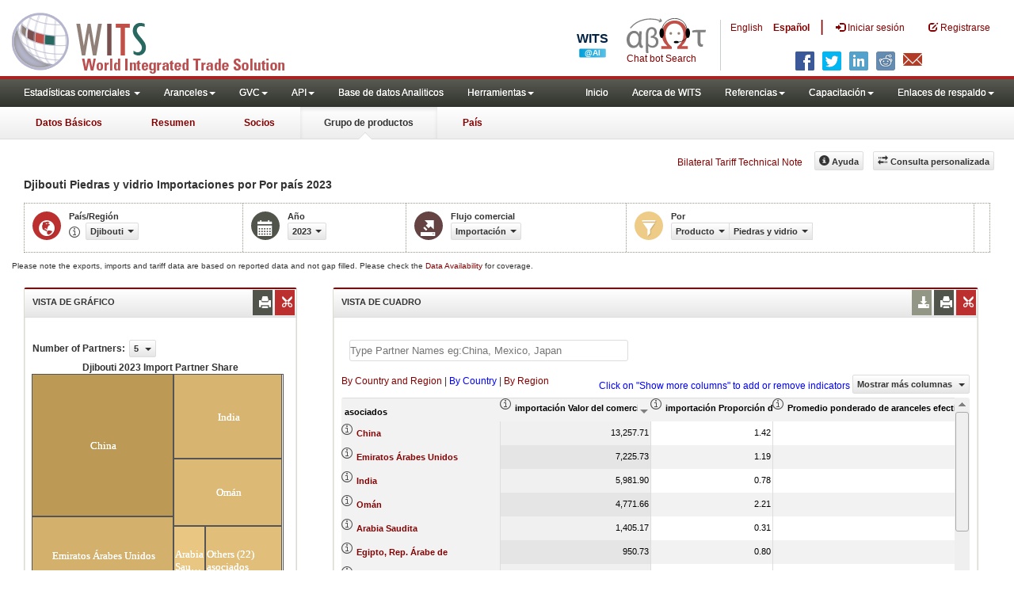

--- FILE ---
content_type: text/html; charset=utf-8
request_url: https://wits.worldbank.org/CountryProfile/es/Country/DJI/Year/LTST/TradeFlow/Import/Partner/by-country/Product/68-71_StoneGlas
body_size: 15000
content:


<!DOCTYPE html>
<html xmlns="http://www.w3.org/1999/xhtml" manifest="https://wits.worldbank.org/witscpSSL.appcache" lang="es">
<head id="Head1"><title>
	Djibouti | Piedras y vidrio | importación | de todos los países | 2023 | WITS Datos
</title><meta http-equiv="X-UA-Compatible" content="IE=Edge" /><meta name="viewport" content="target-densitydpi=device-dpi, initial-scale=1.0, user-scalable=no" /><meta name="language" content="Spanish" /><meta http-equiv="content-language" content="es" /><meta name="description" content="Merchandise trade and tariff data for Djibouti (DJI) Piedras y vidrio import from all countries (trading partner) including Trade Value, Product Share,  MFN and Effectively applied tariffs, count of duty free and dutiable products for 2023" /><meta name="keywords" content="SITC Rev2, HS 1988, Consumer goods, capital goods, raw materials, Machine and Electrical, Fuel, Intermediate Goods, Transportation, Raw materials, Chemicals, Metals, Stone and Glass, Plastic or Rubber, Textiles, Clothing, Food products, wood, vegetable, animal, footwear, hides, skins, minerals " />

    

    <!-- ChatBot include files starts -->
    
    <!-- ChatBot include files ends -->
    <link href="/Content/Common-AllPages-css?v=UCE5qu6CShpjEKx53J2QxfAdN4NwbZCq9pZAtopNKg41" rel="stylesheet"/>


    <!--[if lt IE 8]>
      <link href="../../../../../../../../../../../Styles/customStylesIE7.css" rel="stylesheet" media="screen" />
    <![endif]-->
    <!-- HTML5 Shim and Respond.js IE8 support of HTML5 elements and media queries -->
    <!-- WARNING: Respond.js doesn't work if you view the page via file:// -->
    <!--[if lt IE 9]>
      <script src="https://oss.maxcdn.com/libs/html5shiv/3.7.0/html5shiv.js"></script>
      <script src="https://oss.maxcdn.com/libs/respond.js/1.4.2/respond.min.js"></script>
    <![endif]-->

    
    <script src="/Bundles/Common-AllPages-Header-js?v=AQoC6JKdNbSff-Bb7N0KlYPfpDKOmuYo3YOqym4TMNc1"></script>


    <script type="text/javascript">
        if (top.location != location) {
            top.location.href = document.location.href;
        }
    </script>
    <style>
        .jqx-treemap-label {
            color: #FFF
        }

        .jqx-menu-vertical {
            background-color: lightgray !important;
        }
    </style>

    <link href="../../../../../../../../../../../Styles/chord/chord.css" rel="stylesheet" media="screen" /><script src="/Bundles/Product-Chord-js?v=xEoOuvYMsqdOrxCCgy_6mkU6Fqn4nKv_qaHOUjkDY4Q1"></script>


    <script src="https://wits.worldbank.org/Scripts/AdobeAnalyticCommonFunction.js" type="text/javascript"></script>
    <script type="text/javascript">
        var wbgData = wbgData || {};
        var appEnvironment = "prod";
        var siteLanguage = "es";
        SetAdobeAnalyticProperties(wbgData, document.title, appEnvironment, siteLanguage);
    </script>
    <script src="https://assets.adobedtm.com/223f6e2cf7c9/3eb6c9b72a93/launch-7bc0cdc67098.min.js" async></script>
    
</head>
<body>
    <!-- chatbot body div starts -->
    <div class="bodyClass">
        <!-- chatbot body div ends -->
        <header role="banner" class="navbar navbar-inverse navbar-fixed-top bs-docs-nav"
            id="bannerStrip">

            <div class="navbar-header">
                <div class="pull-left">
                    <a class="navbar-brand" href="https://wits.worldbank.org/Default.aspx?lang=es" title="logo for World Integrated Trade Solution">WITS</a>
                </div>

                <div class="pull-right">
                     <ul class='multilangMenu'><li class='optMultiLangChatBot'></li><li ><a  title='Click here to view this page in English' href='https://wits.worldbank.org/CountryProfile/en/Country/DJI/Year/LTST/TradeFlow/Import/Partner/by-country/Product/68-71_StoneGlas'>En</a>&nbsp;&nbsp;&nbsp;&nbsp;</li><li ><a href='javascript:void(0)'>Es</a></li></ul>
                    <button data-target="#topRightNav" data-toggle="collapse" type="button" class="navbar-toggle" id="topRightNavCollapsed">
                        <span class="sr-only">Toggle navigation</span>
                        <span class="glyphicon glyphicon-cog"></span>
                    </button>
                    <button data-target="#navList" data-toggle="collapse" type="button" class="navbar-toggle" id="navListCollapsed">
                        <span class="sr-only">Toggle navigation</span>
                        <span class="icon-bar"></span>
                        <span class="icon-bar"></span>
                        <span class="icon-bar"></span>
                    </button>
                    <ul>
                        
                        <!-- Spanish Search icon -->
                        <li class="optSearchBotEs" aria-label="Bot de búsqueda"></li>
                        
                    </ul>
                    <nav class="collapse navbar-collapse bs-navbar-collapse" role="navigation" id="topRightNav">
                        <ul class="nav navbar-nav" id="topRightLink">
                            <li class='optMultiLangChatBotEs'><span class='spnLogoText'>Chat bot Search</span></li><li class='botSeperatorEs'></li><li class='optMultiLang'><a  title='Click here to view this page in English' href='https://wits.worldbank.org/CountryProfile/en/Country/DJI/Year/LTST/TradeFlow/Import/Partner/by-country/Product/68-71_StoneGlas'> English</a></li><li class='optMultiLang bold'><a href='javascript:void(0)'>Español</a></li><li class='optMultiLangSaprtr'><a>|</a></li>
                            <li class=""><a href="javascript:void(0)"><span class="glyphicon glyphicon-log-in"></span>
                                <span id="lblLogin">Iniciar sesión</span></a> </li>
                            <li class=""><a href="https://wits.worldbank.org/register.html"><span class="glyphicon glyphicon-edit"></span>
                                <span id="lblRegister">Registrarse</span></a> </li>
                            
                        </ul>
                    </nav>
                    <div class="clearfix"></div>
                    <ul class="shareLinkList pull-right desktop">
                        <li class="facebook"><a title="Facebook" onclick="buildShareURL();" href="javascript:void(0);"></a>
                        </li>
                        <li class="twitter"><a title="Twitter" onclick="buildShareURL();" href="javascript:void(0);"></a>
                        </li>
                        <li class="linkedin"><a title="Linkedin" onclick="buildShareURL();" href="javascript:void(0);"></a>
                        </li>
                        <li class="gPlus"><a title="Google Plus" onclick="buildShareURL();" href="javascript:void(0);"></a>
                        </li>
                        <li class="reddit"><a title="Reddit" onclick="buildShareURL();" href="javascript:void(0);"></a>
                        </li>
                        <li class="stumbleupon"><a title="StumbleUpon" onclick="buildShareURL();" href="javascript:void(0);"></a>
                        </li>
                        <li class="delicious"><a title="Delicious" onclick="buildShareURL();" href="javascript:void(0);"></a>
                        </li>
                        <li class="email"><a title="Email" onclick="buildShareURL();" href="javascript:void(0);"></a>
                        </li>
                    </ul>




                </div>


            </div>
        </header>
        <div id="fixedContent">
            <!-- <div id="mainMenuWrapper">
            <div id="mainMenu">
                <nav role="navigation" class="collapse navbar-collapse bs-navbar-collapse" id="navList">
                  <ul class="nav navbar-nav">
                     <li class=""><a href="https://wits.worldbank.org/Default.aspx">Home</a> </li>
                     <li class=""><a href="https://wits.worldbank.org/about_wits.html">About WITS</a> </li>
                     <li class="active">
                         <a class="dropdown-toggle" data-toggle="dropdown">Trade Stats  <span class="caret"></span></a>
                         <ul class="dropdown-menu">
                            <li><a href="https://wits.worldbank.org/countrystats.aspx">By Country</a></li>
                            <li><a href="https://wits.worldbank.org/country-indicator.aspx">By Indicator</a></li>
                            <li><a href="https://wits.worldbank.org/trade-visualization.aspx">Visualization</a></li>
                            <li><a href="https://wits.worldbank.org/CountryProfile/Metadata/Country/All">Metadata</a></li>
                            <li><a href="https://wits.worldbank.org/countryprofile-dataavailability.aspx">Data Availability</a></li>
                            <li class="active"><a href="https://wits.worldbank.org/Help/country-summary-help.html">Help</a></li> 
                        </ul>
                     </li>

                       <li class="">
                        <a  class="dropdown-toggle" data-toggle="dropdown">Reference<span class="caret"></span></a>
                        <ul class="dropdown-menu">
                           <li><a href="https://wits.worldbank.org/methodology.html">Methodology</a></li>
                           <li><a href="https://wits.worldbank.org/glossary.html">Glossary</a></li>
                           <li><a href="https://wits.worldbank.org/referencedata.html">Reference Data</a></li>
                           <li><a href="https://wits.worldbank.org/product_concordance.html">Concordances</a></li>
                           <li><a href="https://wits.worldbank.org/links.html">Links</a></li>
                        </ul>
                     </li>
                     <li class=""><a href="https://wits.worldbank.org/training.html">Training</a> </li>
                     <li class=""><a href="https://wits.worldbank.org/gptad.html">GPTAD</a> </li>
                      <li class="">
                         <a  class="dropdown-toggle" data-toggle="dropdown">Support Links<span class="caret"></span></a>
                         <ul class="dropdown-menu">
                           <li><a href="https://wits.worldbank.org/didyouknow.html">Did you know</a></li>
                           <li><a href="https://wits.worldbank.org/faqs.html">FAQ</a></li>
                           <li><a href="http://wits.worldbank.org/data/public/WITS_User_Manual.pdf" target="_blank">WITS manual</a></li>
                           
                           <li><a href="https://wits.worldbank.org/WITS/WITS/WITSHELP/WITSHelp.htm" target="_blank">Help</a></li>
                           <li><a href="http://wits.worldbank.org/WITS/training/player.html" target="_blank">eLearning</a></li>
                        </ul>
                     </li>
                  </ul>
               </nav>
            </div>
        </div>
      
        <div id="pageHeader">
            <div class="row">
                <div id="pageTabs">
                    <div class="tabs">
                        <ul class="nav nav-tabs" id="switchPage">
                            <li><a href="https://wits.worldbank.org/countrysnapshot/DJI">At a Glance</a></li>
                            <li><a href="https://wits.worldbank.org/CountryProfile/Country/DJI/Year/2023/Summary">Summary</a></li>
                            <li><a href="https://wits.worldbank.org/CountryProfile/Country/DJI/Year/2023/TradeFlow/Import">Partner</a></li>
                            <li class="active"><a href="javascript:void">Product Group</a></li>
                             <li><a href="https://wits.worldbank.org/CountryProfile/Country/DJI/Year/2023">Country</a></li>
                        </ul>
                    </div>
                </div>
            </div>
        </div> -->
            <div id='mainMenuWrapper'><div id='mainMenu'><nav role='navigation' class='collapse navbar-collapse bs-navbar-collapse' id='navList'><ul class='nav navbar-nav'><li class=''><a href='#void' class='dropdown-toggle' data-toggle='dropdown'>Estadísticas comerciales <span class='caret'></span></a><ul class='dropdown-menu'><li><a href='https://wits.worldbank.org/countrystats.aspx?lang=es'>por país</a></li><li><a href='https://wits.worldbank.org/country-indicator.aspx?lang=es'>por Indicador</a></li><li><a href='https://wits.worldbank.org/trade-visualization.aspx?lang=es'>Visualización</a></li><li><a href='https://wits.worldbank.org/datadownload.aspx?lang=es'>Descarga de datos</a></li><li><a href='https://wits.worldbank.org/CountryProfile/Metadata/es/Country/All'>metadatos</a></li><li><a href='https://wits.worldbank.org/countryprofile-dataavailability.aspx?lang=es'>disponibilidad de datos</a></li><li><a href='https://wits.worldbank.org/es/Help/country-summary-help.html'>Ayuda</a></li></ul></li><li class=''><a  class='dropdown-toggle' data-toggle='dropdown'>Aranceles<span class='caret'></span></a><ul class='dropdown-menu'><li class=''><a href='https://wits.worldbank.org/es/gptad.html'>GPTAD</a> </li><li class=''><a href='https://wits.worldbank.org/tariff/trains/country-byhs6product.aspx?lang=es'>TRAINS DE UNCTAD</a> </li></ul></li><li class=''><a  class='dropdown-toggle' data-toggle='dropdown'>GVC<span class='caret'></span></a><ul class='dropdown-menu'><li class=''><a href='https://wits.worldbank.org/gvc/global-value-chains.html'>About GVC</a> </li><li class=''><a href='https://wits.worldbank.org/gvc/gvc-data-visualization.html'>Visualization</a> </li><li class=''><a href='https://wits.worldbank.org/gvc/gvc-indicators-metadata.html'>GVC Indicator Metadata</a> </li><li class=''><a href='https://wits.worldbank.org/gvc/gvc-data-download.html'>GVC Data Download</a> </li></ul></li><li class=''><a  class='dropdown-toggle' data-toggle='dropdown'>API<span class='caret'></span></a><ul class='dropdown-menu'><li class=''><a href='https://wits.worldbank.org/witsapiintro.aspx?lang=es'>API visión de conjunto</a> </li><li class=''><a href='https://wits.worldbank.org/data/public/WITSAPI_UserGuide.pdf' target='_blank'>API documentación</a> </li></ul><li class=''><a href='https://wits.worldbank.org/analyticaldata/analyticaldata.aspx'>Base de datos Analiticos</a> </li><li class=''><a  class='dropdown-toggle' data-toggle='dropdown'>Herramientas<span class='caret'></span></a><ul class='dropdown-menu'><li class=''><a id='compare' href='https://wits.worldbank.org/CountryProfile/en/Compare/Country/DJI/Indicator/MPRT-TRD-VL/partner/WLD/product/Total/region/MEA/show/line'>Comparar países</a> </li><li><a href='https://wits.worldbank.org/es/simulationtool.html'>Herramienta de simulación</a></li></ul></li></li></ul><ul class='nav navbar-nav navbar-right'><li class=''><a href='https://wits.worldbank.org/Default.aspx?lang=es'>Inicio</a> </li><li class=''><a href='https://wits.worldbank.org/es/about_wits.html'>Acerca de WITS</a> </li><li class=''><a  class='dropdown-toggle' data-toggle='dropdown'>Referencias<span class='caret'></span></a><ul class='dropdown-menu'><li><a href='https://wits.worldbank.org/es/methodology.html'>Metodología</a></li><li><a href='https://wits.worldbank.org/es/glossary.html'>Glosario</a></li><li><a href='https://wits.worldbank.org/es/referencedata.html'>Datos de referencia</a></li><li><a href='https://wits.worldbank.org/es/product_concordance.html'>Concordance</a></li><li><a href='https://wits.worldbank.org/es/links.html'>Enlaces</a></li></ul></li><li class=''><a  class='dropdown-toggle' data-toggle='dropdown'>Capacitación<span class='caret'></span></a><ul class='dropdown-menu'><li class=''><a href='https://wits.worldbank.org/es/training.html'>visión general de Formación</a> </li><li class=''><a href='https://wits.worldbank.org/trainingVideos.aspx?lang=es'>Tutoriales en vídeo</a> </li><li class=''><a href='#' onclick='LauncheLearning();'>iniciar aprendizaje electrónico</a> </li></ul></li><li class=''><a  class='dropdown-toggle' data-toggle='dropdown'>Enlaces de respaldo<span class='caret'></span></a><ul class='dropdown-menu'><li><a href='https://wits.worldbank.org/es/didyouknow.html'>¿Sabía que?</a></li><li><a href='https://wits.worldbank.org/es/faqs.html'>Preguntas frecuentes</a></li><li><a href='https://wits.worldbank.org/data/public/WITS_User_Manual.pdf' target='_blank'>WITS manual</a></li><li><a href='https://wits.worldbank.org/wits/wits/witshelp-es/Welcome.htm' target='_blank'>Ayuda</a></li><li><a href='https://wits.worldbank.org/WITS/training/player.html' target='_blank'>Aprendizaje electrónico</a></li></ul></li></ul></nav></div></div><div id='pageHeader'><div class='row'><div id='pageTabs'><div class='tabs'><ul class='nav nav-tabs' id='switchPage'><li id='ataglance'><a title= 'Djibouti Exportaciones, importaciones, indicadores de aranceles y comercio de los para ano pasado'  href='https://wits.worldbank.org/countrysnapshot/es/DJI'>Datos Básicos</a></li><li id='summary'><a title= 'Djibouti Exportaciones, importaciones, indicadores de aranceles y comercio de los'  href='https://wits.worldbank.org/CountryProfile/es/Country/DJI/Year/LTST/Summary'>Resumen</a></li><li id='partner'><a title= 'Djibouti Importaciones por Todo País and Región'  href='https://wits.worldbank.org/CountryProfile/es/Country/DJI/Year/LTST/TradeFlow/EXPIMP/Partner/by-country'>Socios</a></li><li id='product' class='active'><a href='javascript:void'>Grupo de productos</a></li><li id='country'><a title= 'Indicadores del comercio y del desarrollo Djibouti'  href='https://wits.worldbank.org/CountryProfile/es/Country/DJI/Year/LTST'>País</a></li></ul></div></div></div></div>
            <div id="mainHeading">

                <div class="pull-right">
                    &nbsp; &nbsp;
                <div class="btn-group pull-right phone" id="share">
                    <button class="btn btn-default btn-sm dropdown-toggle" type="button" data-toggle="dropdown"
                        title="Share">
                        <span class="glyphicon glyphicon-share"></span><span class="text">
                            <span id="btnShare">Proporción</span></span> <span
                                class="caret"></span>
                    </button>
                    <ul class="shareLinkList dropdown-menu">
                        <li class="facebook"><a title="Facebook" onclick="buildShareURL();" href="javascript:void(0);">Facebook</a></li>
                        <li class="twitter"><a title="Twitter" onclick="buildShareURL();" href="javascript:void(0);">Twitter</a></li>
                        <li class="linkedin"><a title="Linkedin" onclick="buildShareURL();" href="javascript:void(0);">Linkedin</a></li>
                        <li class="gPlus"><a title="Google Plus" onclick="buildShareURL();" href="javascript:void(0);">Google
                            Plus</a></li>
                        <li class="reddit"><a title="Reddit" onclick="buildShareURL();" href="javascript:void(0);">Reddit</a></li>
                        <li class="stumbleupon"><a title="StumbleUpon" onclick="buildShareURL();" href="javascript:void(0);">Stumble
                            Upon</a></li>
                        <li class="delicious"><a title="Delicious" onclick="buildShareURL();" href="javascript:void(0);">Delicious</a></li>
                        <li class="email"><a title="Email" onclick="buildShareURL();" href="javascript:void(0);">Email</a></li>
                        <li class="whatsapp"><a title="whatsapp" onclick="buildShareURL();" href="#">whatsapp</a></li>
                    </ul>
                </div>
                    &nbsp; &nbsp;
                <a href="https://wits.worldbank.org/Bilateral-Tariff-Technical-Note.html">Bilateral Tariff Technical Note</a>
                    <button class="btn btn-default btn-sm pull-right " type="button" data-toggle="dropdown"
                        id="customQuery">
                        <span class="glyphicon glyphicon-transfer"></span><span class="text">
                            <span id="btnCustomQuery">Consulta personalizada</span>
                        </span>
                    </button>
                    &nbsp; &nbsp;
                <button id="ProductHelp" class="btn btn-default btn-sm   " type="button" title="Help">
                    <span class="glyphicon glyphicon-info-sign"></span><span class="text">
                        <span id="btnHelp">Ayuda</span></span>
                </button>
                    &nbsp; &nbsp;
                </div>
            </div>
        </div>
        <div class="clearfix">
        </div>
        <div id="contentWrapper">

            <div class="loader">
                <span id="lblLoading">Loading...</span>
            </div>

            <div id="pageContent">
                <div class="tabContent" id="product">
                    <div class="row">
                        <div class="col-md-12">
                            <div class="elements variableHeader">
                                <h1>Djibouti Piedras y vidrio  Importaciones   por Por país</h1> 2023 
                                <p>
                                    
                                </p>
                            </div>
                            <div class="clearfix">
                            </div>
                            <div class="variableContainer" id="productVariable">
                                <div class="variableInnerContainer">
                                    <div class="dottedBdrBox countryBox">
                                        <div class="icon iconCountry">
                                            <span class="glyphicon glyphicon-globe"></span>
                                        </div>
                                        <div class="variable">
                                            <div class="variableLabel">
                                                <span id="lblCountryOrRegion">País/Región</span>
                                            </div>
                                            <div class="variableValue">
                                                <span id="countryName1" onclick="ShowCountryToolTip(this);" class="glyphicon glyphicon-eye-open ttIcon metadataMain"></span>
                                                

                                                <a class="btn btn-default  btn-sm modalTrigger" data-toggle="modal"
                                                    data-target="#changeDropdownModal" id="selectedCountryRegion"><span class="text"></span><span class="caret"></span></a>
                                            </div>
                                        </div>
                                    </div>
                                    <div class="dottedBdrBox yearBox">
                                        <div class="icon iconYear">
                                            <span class="glyphicon glyphicon-calendar"></span>
                                        </div>
                                        <div class="variable">
                                            <div class="variableLabel">
                                                <span id="lblYear">Año</span>
                                            </div>
                                            <div class="variableValue">
                                                
                                                <a class="btn btn-default  btn-sm modalTrigger" data-toggle="modal"
                                                    data-target="#changeDropdownModal" id="selectedYear"><span class="text"></span><span
                                                        class="caret"></span></a>
                                            </div>
                                        </div>
                                    </div>
                                    <div class="dottedBdrBox tradeFlowBox">
                                        <div class="icon iconFlow">
                                            <span class="glyphicon glyphicon-export"></span>
                                        </div>
                                        <div class="variable">
                                            <div class="variableLabel">
                                                <span id="lblTradeFlow">Flujo comercial</span>
                                            </div>
                                            <div class="variableValue">
                                                
                                                <a class="btn btn-default  btn-sm modalTrigger" data-toggle="modal"
                                                    data-target="#changeDropdownModal" id="selectedTradeFlow"><span class="text"></span><span
                                                        class="caret"></span></a>
                                            </div>
                                        </div>
                                    </div>

                                    <div class="dottedBdrBox filterBox">
                                        <div class="icon iconFilter">
                                            <span class="glyphicon glyphicon-filter"></span>
                                        </div>
                                        <div class="variable">
                                            <div class="variableLabel">
                                                <span id="lblBy">Por</span>
                                            </div>
                                            <div class="variableValue">
                                                
                                                
                                                <div class="btn-group">
                                                    <a class="btn btn-default  btn-sm modalTrigger" data-toggle="modal"
                                                        data-target="#changeDropdownModal" id="selectedPartnerProduct"><span class="text"></span><span
                                                            class="caret"></span></a>
                                                    <a class="btn btn-default  btn-sm modalTrigger" data-toggle="modal"
                                                        data-target="#changeDropdownModal" id="selectedPartner"><span class="text"></span><span
                                                            class="caret"></span></a>
                                                    <a class="btn btn-default  btn-sm modalTrigger" data-toggle="modal"
                                                        data-target="#changeDropdownModal" id="selectedProduct"><span class="text"></span><span
                                                            class="caret"></span></a>
                                                    <a class="btn btn-default  btn-sm modalTrigger" data-toggle="modal"
                                                        data-target="#changeDropdownModal" id="selectedProductGroup"><span class="text"></span><span
                                                            class="caret"></span></a>
                                                </div>
                                            </div>
                                        </div>
                                    </div>
                                    
                                    <!-- start -->
                                    <div class="dottedBdrBox updateBox  dispNone" id="atGlanceTxt">
                                        <div class="variableValue" style="vertical-align: middle; padding-top: 10px;">

                                            
                                        </div>
                                    </div>
                                    <!-- End -->
                                </div>
                            </div>
                        </div>
                    </div>

                    <div class="variableContainer" style="display: table; margin-top: 10px; border: 0px dotted #929685; border-right: 0; width: 100%; font-size: 10px;">
                        Please note the exports, imports and tariff data are based on reported data and not gap filled. Please check the <a title="Country Profile – Data Availability" href="https://wits.worldbank.org/countryprofile-dataavailability.aspx?lang=es">Data Availability </a>for coverage.
                    </div>
                    <div class="row posRel">
                        <div class="col-md-3" id="leftCol">
                            <section>
                                <h4>
                                    <span id="lblSection1Heading">Vista de gráfico</span>
                                    

                                    
                                    <ul class="widgettools list-inline list-unstyled">
                                        <li class="download">
                                            <a href="javascript:void(0)" class="downloadIcon" id="ChartDownload"><span class="glyphicon glyphicon-download-alt"></span></a>
                                            <div class="toolPopover downloadOptions">
                                                <ul class="list-unstyled options downlaodFormat" id="Ul1">
                                                    <li class="png" id="savePng"><a href="#" data-customlink="fd:countryproduct:es:png" data-text="countryproduct"><span class="text">PNG</span></a></li>
                                                    <li class="divider"></li>
                                                    <li class="jpg" id="saveJpeg"><a href="#" data-customlink="fd:countryproduct:es:jpg" data-text="countryproduct"><span class="text">JPEG</span></a></li>

                                                </ul>
                                            </div>
                                        </li>
                                        <li class="print">
                                            <a href="javascript:void(0)" id="ChartPrint" data-customlink="fd:countryproductchart:es:prn" data-text="countryproductchart"><span class="glyphicon glyphicon-print"></span></a>

                                        </li>

                                        <li class="embedWidget">
                                            <a href="javascript:void(0)" id="Chartembed"><span class="icon-scissors glyphicon"></span></a>
                                            <div class="ChartembedCodeDropDown toolPopover">
                                                <em>
                                                    <span id="lblSection1buttonDrop">Copie y pegue el siguiente código a su sitio web</span>:</em>
                                                <textarea rows="100" cols="50" class="alignLeft" id="TxtChartEmbededURL"></textarea>
                                            </div>
                                        </li>

                                    </ul>
                                    <!--<div class="btn-group pull-right" >
                                    <a class="downloadIcon pull-right dropdown-toggle" href="javascript:void(0)" data-toggle="dropdown">
                                    <span class="glyphicon glyphicon-save"></span>
                                    </a>
                                    <ul class="dropdown-menu" id="dropDownFileFormat1">
                                       <li><a href="#">Excel</a></li>
                                       <li><a href="#">PDF</a></li>
                                       <li><a href="#">CSV</a></li>
                                    </ul>
                                 </div>-->
                                </h4>
                                <div class="content">
                                    <div class="pull-left" id="SelectedvaluesDiv4chart" style="display: none">
                                        <div class="">
                                            <div class="pull-left mT3">
                                                <b>
                                                    <span id="lblSection1NoOfPartner">Number of Partners</span>: </b>
                                            </div>
                                            <div class="dropdown pull-left mL5">
                                                <a class="btn btn-default dropdown-toggle btn-sm" data-toggle="dropdown" href="#void">
                                                    <span class="text">5</span>
                                                    <span class="caret"></span>
                                                </a>
                                                <ul class="dropdown-menu" role="menu" aria-labelledby="numberOfProducts" id="numberOfProducts">
                                                    <li role="presentation"><a role="menuitem" tabindex="-1" href="#">5</a></li>
                                                    <li role="presentation"><a role="menuitem" tabindex="-1" href="#">10</a></li>

                                                </ul>
                                            </div>

                                        </div>

                                    </div>
                                    <div class="clearfix"></div>
                                    <div class="chartHeader">
                                        Djibouti 2023 Import Partner Share 
                                    </div>
                                    <div class="zoomWrapper pull-right">
                                        <a href="javascript:void(0)" id="A1" class="btn btn-default  btn-sm pull-left modalTrigger" data-toggle="modal" data-target="#zoomChord"><span class="glyphicon glyphicon-fullscreen"></span></a>
                                    </div>
                                    <div id="productImportChart">
                                    </div>
                                    <!-- <div>Tradevalues in Thousand USD. Source:WITS</div>-->
                                </div>
                            </section>
                        </div>
                        <div class="col-md-9" id="rightCol">
                            <div class="row">
                                
                                <div class="col-md-12" id="productInfo">
                                    <section id="products">
                                        <h4>
                                            <span id="lblSection2Heading">Vista de cuadro</span>
                                            <div id="Title" style="display: none"></div>
                                            
                                            
                                            <ul class="widgettools list-inline list-unstyled">

                                                <li class="download">
                                                    <a href="javascript:void(0)" class="downloadIcon" id="DataDownload"><span class="glyphicon glyphicon-download-alt"></span></a>
                                                    <div class="toolPopover downloadOptions">
                                                        <ul class="list-unstyled options downlaodFormat" id="dropDownFileFormat">
                                                            <li class="excel"><a href="#" data-customlink="fd:countryproduct:es:xlsx" data-text="countryproduct"><span class="icon"></span><span class="text">
                                                                Excel</span></a></li>
                                                            
                                                        </ul>
                                                    </div>
                                                </li>
                                                <li class="print"><a href="javascript:void(0)" id="DataPrint" data-customlink="fd:countryproduct:es:prn" data-text="countryproduct"><span class="glyphicon glyphicon-print"></span></a>
                                                    <div class="toolPopover printOptions">
                                                        <ul class="list-unstyled options">
                                                            <li>
                                                                <input type="radio" name="printOption" id="All" />imprimir todo</li>
                                                            <li>
                                                                <input type="radio" name="printOption" id="Selected" checked='checked' />
                                                                impresión seleccionado</li>
                                                            <li><a class="btn btn-default btn-sm printBtn" href="javascript:void(0)" id="DataPrintBtn">
                                                                imprimir todo</a></li>
                                                        </ul>
                                                    </div>

                                                </li>
                                                <li class="embedWidget"><a href="javascript:void(0)" id="Dataembed"><span class="icon-scissors glyphicon"></span></a>
                                                    <div class="toolPopover embedOptions">
                                                        <input type="checkbox" id="ChkMetadata" checked />incluir metadatos.  
                                            <hr />
                                                        <input type="checkbox" id="ChkTopItems" />
                                                        Mostrar los mejor
                                                        <input type="text" id="TxtTopItems" onkeydown="return IsNumber();" onkeyup="return NumberOnly();" maxlength="4" style="width: 35px;" value="5" disabled />
                                                        archivos.  
                                          <hr />
                                                        <em>
                                                            Copie y pegue el siguiente código a su sitio web:</em>
                                                        <textarea rows="100" cols="50" class="alignLeft" id="TxtEmbededURL"></textarea>
                                                    </div>

                                                </li>
                                            </ul>
                                        </h4>
                                        <div class="content">
                                            <div class="clearfix">
                                                <span id="CompareItemsDiv"></span>
                                                <input type="text" id="input" />
                                            </div>
                                            <br />
                                            <div class="pull-left" id="HypGridFilter" style="display: none;"><span id="allspan"><a id="allcountriesandregion" href="https://wits.worldbank.org/CountryProfile/es/Country/DJI/Year/2023/TradeFlow/Import/Partner/all/Product/68-71_StoneGlas" title="Djibouti Piedras y vidrio Imports by Country and Region 2023">By Country and Region</a></span> | <span id="countryspan"><a id="bycountry" href="https://wits.worldbank.org/CountryProfile/es/Country/DJI/Year/2023/TradeFlow/Import/Partner/by-country/Product/68-71_StoneGlas" title="Djibouti Piedras y vidrio Imports by Country 2023">By Country</a></span> | <span id="regionspan"><a id="byregion" href="https://wits.worldbank.org/CountryProfile/es/Country/DJI/Year/2023/TradeFlow/Import/Partner/by-region/Product/68-71_StoneGlas" title="Djibouti Piedras y vidrio Imports by Region 2023">By Region</a></span> </div>
                                            <div class="pull-left btn btn-default dropdown-toggle btn-sm" id="jqxProduct-GridFilter" style="display: none;"></div>
                                            <div class="posRel pull-right">
                                                <span style='color: blue;'>Click on "Show more columns" to add or remove indicators</span>&nbsp;<a href="javascript:void" id="showHideLink" class="btn btn-default dropdown-toggle btn-sm">Mostrar más columnas
                                                    <span class="caret"></span></a>
                                                <div class="pull-left" id="jqxlistbox"></div>
                                            </div>
                                            <div class="clearfix"></div>
                                            
                                            <div class="clearfix"></div>
                                            <div id="jqx-Partner">
                                                <div id="jqx-ProductGrid">
                                                </div>
                                            </div>
                                            <div class="clearfix"></div>
                                            <!--<div class="alert  mT15">
                                   <br /><br /><br/> Tradevalues in Thousand USD. Source:WITS
                                 </div>-->
                                        </div>
                                    </section>
                                </div>
                            </div>
                        </div>
                        <div class="curtain">
                        </div>
                        <div id="gdp-meta-data" style="top: 200px; bottom: 400px; left: 400px; right: 400px;">
                        </div>
                    </div>
                </div>
            </div>
            <footer id="footerStrip">
                <ul class="list-inline" id="footerLinks">
                    <li><a href="https://wits.worldbank.org/about_wits.html">
                        <span id="lblAbout">Acerca de</span>
                    </a></li>
                    <li class="divider">.</li>
                    <li><a href="https://wits.worldbank.org/contactwits.html">
                        <span id="lblContact">Contacto</span>
                    </a></li>
                    <li class="divider">.</li>
                    <li><a href="https://wits.worldbank.org/faqs.html#Databases">
                        <span id="lblUsageConditions">Condiciones de uso</span></a></li>
                    <li class="divider">.</li>
                    <li><a href="https://www.worldbank.org/en/about/legal" target="_blank">
                        <span id="lblLegal">Aspectos legales</span></a></li>
                    <li class="divider">.</li>
                    <li><a href="https://wits.worldbank.org/dataproviders.html">
                        <span id="lblDataPRoviders">Proveedores de datos</span></a></li>
                    <li class="divider">.</li>
                    <li id="Pagerefresh">
                        <span id="lblPageRefreshed">Actualizar página</span>
                        : Feb-3-2026 07:48 ET</li>
                </ul>
                <ul class="list-inline" id="orgPartners">
                    <span id="lblPartners">Asociados</span>
                    <li id="itcsmalllogo"><a href="http://www.intracen.org/" title="International Trade Center" target="blank">ITC</a></li>
                    <li class="divider">.</li>
                    <li id="unctad"><a href="http://unctad.org/en/Pages/Home.aspx" title="United Nations Conference on Trade and Development " target="blank">UNCTAD</a></li>
                    <li class="divider">.</li>
                    <li id="unstats"><a href="http://unstats.un.org/unsd/default.htm" title="United Nations Statistical Commission" target="blank">UNSTATS</a></li>
                    <li class="divider">.</li>
                    <li id="wto"><a href="http://www.wto.org/" title="World Trade Organization" target="blank">World Trade Organization</a></li>
                    <li class="divider">.</li>
                    <li id="wb"><a href="http://www.worldbank.org" title="World Bank" target="blank">World Bank</a></li>
                </ul>
            </footer>
            <div class="chatBotDiv"></div>
        </div>
        <div class="toolTipContent"></div>
        <div class="modal fade" id="zoomChord" tabindex="-1" role="dialog" aria-labelledby="myModalLabel" aria-hidden="true"></div>
        <div id="tooltip"></div>
        <div class="modal fade" id="changeDropdownModal" tabindex="-1" role="dialog" aria-labelledby="myModalLabel"
            aria-hidden="true">
        </div>
        <!-- chatbot body div starts -->
    </div>
    <!-- chatbot body div ends -->

    <script src="/Bundles/Country-Product-body-js?v=5pNp_Q6Rp-2EmfEW5wQq_yAC7coayfeO71EFyBkRD2c1"></script>


    <script src="https://wits.worldbank.org/Scripts/SelectionVariables-esData.js" type="text/javascript"></script>
    <script src="https://wits.worldbank.org/Scripts/countries-Hash-es.js" type="text/javascript"></script>
    <script src="https://wits.worldbank.org/Scripts/Partner-Hash-es.js" type="text/javascript"></script>
    <script src="https://wits.worldbank.org/Scripts/Metadata-es.js" type="text/javascript"></script>
</body>

</html>



<script type="text/javascript">
    var SVRURLL = "https://wits.worldbank.org/";


    var ShowMetadata = function (row, column, value) {

        var value1 = value.replace(/ /g, "").replace(/,/g, "").replace(/\./g, "").replace(/\)/g, "").replace(/\(/g, "");
        value1 = value1.replace("&", "-and-");
        var eyeIcon = "<span class='glyphicon glyphicon-eye-open ttIcon' onclick='showToolTip(this); return false;' id='E-" + value1 + "'></span> ";   //gk
        // var eyeIcon = "<span class='glyphicon glyphicon-eye-open ttIcon' onclick='showToolTip(this);' id='E-" + value1  + "'></span> ";

        if (value.indexOf('#') != -1) {
            value = value.substring(0, value.indexOf('#'));
        }
        var format = { onclick: 'showToolTip(this); return false;' };
        var html = $.jqx.dataFormat.formatlink(value, format);

        //eyeIcon = eyeIcon + "<a href='#' onclick=navigate2ProductOrPartner(this)>"+ value + "</a>";
        var title2Show = "";
        var tmpFlow = "Import";
        if (SelectdPartnerorReporter == "Partner") {
            if ("es" == "es") {
            if (tmpFlow.toLowerCase() == "expimp") {
            }
            else {
                title2Show = htCountry.getItem("DJI") + (tmpFlow.toLowerCase() === "import" ? "  Importaciones " : " Exportaciones ") + "de " + value.trim() + " en " + 2023;
            }
        }
        else {
            if (tmpFlow.toLowerCase() == "expimp") {
            }
            else {
                title2Show = htCountry.getItem("DJI") + (tmpFlow.toLowerCase() === "import" ? " imports " : " exports ") + "of " + value.trim() + " in " + 2023;
            }
        }
                    // Detailedurl = "https://wits.worldbank.org/CountryProfile/es/Country/DJI/Year/2023/TradeFlow/Import/Partner/All/Product/" + htProduct.getKey4ItemText(value.trim());
        Detailedurl = "https://wits.worldbank.org/CountryProfile/es/Country/DJI/Year/2023/TradeFlow/Import/Partner/All/Product/" + getValue4LabelFromArray(products, value.trim(), false)
        }
        if (SelectdPartnerorReporter == "Product") {
            if ("es" == "es") {
            // Estados Unidos: Importaciones de todos los productos provenientes de Zimbabwe en 2014
            if (tmpFlow.toLowerCase() == "expimp") {
            }
            else {
                title2Show = htCountry.getItem("DJI") + (tmpFlow.toLowerCase() === "import" ? " Importaciones de " : " Exportaciones de ") + "todos los productos provenientes " + (tmpFlow.toLowerCase() === "import" ? "de " : "a ") + value.trim().replace("'", "") + " en " + 2023;
            }
        }
        else {
            if (tmpFlow.toLowerCase() == "expimp") {
            }
            else {
                title2Show = htCountry.getItem("DJI") + (tmpFlow.toLowerCase() === "import" ? " imports " : " exports ") + "of All Products " + (tmpFlow.toLowerCase() === "import" ? "from " : "to ") + value.trim().replace("'", "") + " in " + 2023;
            }
        }
                    // Detailedurl = "https://wits.worldbank.org/CountryProfile/es/Country/DJI/Year/2023/TradeFlow/Import/Partner/" + htPartner.getKey4ItemText(value.trim().replace("'","")) + "/Product/All-Groups";
        Detailedurl = "https://wits.worldbank.org/CountryProfile/es/Country/DJI/Year/2023/TradeFlow/Import/Partner/" + getValue4LabelFromArray(countries1, value.trim(), false) + "/Product/All-Groups";

        }
        eyeIcon = eyeIcon + "<a Title='" + title2Show + "' href='" + Detailedurl + "' >" + value + "</a>";
        return eyeIcon;
        //  return eyeIcon + value ;
    }

    var gblProdColIndex = 0
    var columnrenderer2 = function (value) {
        var value1 = value.replace(/ /g, "").replace(/,/g, "").replace(/\./g, "").replace(/\)/g, "").replace(/\(/g, "").replace(/\%/g, "").replace(/\$/g, "");
        var a = "<span class='glyphicon glyphicon-eye-open ttIcon' onclick='event.stopPropagation();showToolTip(this);' id='" + gblProdColIndex + "-" + value1 + "'></span> ";
        var b = "<span>" + value + "</span>";
        gblProdColIndex = gblProdColIndex + 1;
        return (a + b);

    }




    SelectedReporter = "DJI";
    SelectedReporterName = "Djibouti";
    SelectedYear = "2023";
    SelectedTradeFlow = "Import";
    SelectedPartner = "BY-COUNTRY";
    SelectedPartnerName = "Por país";
    SelectedProduct = "68-71_StoneGlas";
    SelectedProductname ="All Groups";
    SelectdPartnerorReporter =  "Product";
    SelectdProductGroupClasification = "68-71_StoneGlas";
    SelectdProductGroupClasificationName ="Piedras y vidrio";
    SelectedtopChartItems = "5";
    var PrvSelectedTradeFlow = "Import";
    var Svrpath = "https://wits.worldbank.org/";
    var strView = "countryView";
    SelectedGridFilter = "by-country";

    var FirstColumnInGrid = "partnername";
    var strTradeFlow4Display = "Importación";
    var strPartnerOrProduct4Display = "Producto";

    var strLanguage = "es";


      var partnerData = new Array(); 
var col0 =  ["Alemania","Arabia Saudita","Australia","Bélgica","Canadá","China","Egipto, Rep. Árabe de","Emiratos Árabes Unidos","España","Etiopía (excluida Eritrea)","Francia","Hong Kong (China)","India","Indonesia","Italia","Japón","No especificados","Omán","Pakistán","Reino Unido","Singapur","Somalia","Suecia","Tailandia","Túnez","Turquía","Yemen, Rep. del"];
var col1 =  ["3.55","1405.17","8.41","51.05","40.71","13257.71","950.73","7225.73","179.95","0.52","290.08","25.66","5981.90","8.28","167.15","39.53","2.94","4771.66","160.75","287.89","327.94","93.79","40.06","7.47","36.89","676.28","32.46"];
var col2 =  ["0.01","0.31","0.43","0.18","0.10","1.42","0.80","1.19","1.47","0.00","0.43","1.48","0.78","0.00","0.83","0.02","0.10","2.21","0.21","1.28","0.23","0.11","1.20","0.06","11.89","0.14","0.71"];
var col3 =  ["","","","","","","","","","","","","","","","","","","","","","","","","","",""];
var col4 =  ["","","","","","","","","","","","","","","","","","","","","","","","","","",""];
var col5 =  ["","","","","","","","","","","","","","","","","","","","","","","","","","",""];
var col6 =  ["","","","","","","","","","","","","","","","","","","","","","","","","","",""];
var col7 =  ["","","","","","","","","","","","","","","","","","","","","","","","","","",""];
var col8 =  ["","","","","","","","","","","","","","","","","","","","","","","","","","",""];
var col9 =  ["","","","","","","","","","","","","","","","","","","","","","","","","","",""];
var col10 =  ["","","","","","","","","","","","","","","","","","","","","","","","","","",""];
var col11 =  ["","","","","","","","","","","","","","","","","","","","","","","","","","",""];
var col12 =  ["","","","","","","","","","","","","","","","","","","","","","","","","","",""];
var col13 =  ["","","","","","","","","","","","","","","","","","","","","","","","","","",""];
var col14 =  ["","","","","","","","","","","","","","","","","","","","","","","","","","",""];
var col15 =  ["","","","","","","","","","","","","","","","","","","","","","","","","","",""];
var col16 =  ["","","","","","","","","","","","","","","","","","","","","","","","","","",""];
var col17 =  ["","","","","","","","","","","","","","","","","","","","","","","","","","",""];
var col18 =  ["","","","","","","","","","","","","","","","","","","","","","","","","","",""];
var col19 =  ["","","","","","","","","","","","","","","","","","","","","","","","","","",""];
var col20 =  ["","","","","","","","","","","","","","","","","","","","","","","","","","",""];
var col21 =  ["","","","","","","","","","","","","","","","","","","","","","","","","","",""];
var col22 =  ["","","","","","","","","","","","","","","","","","","","","","","","","","",""];
var col23 =  ["","","","","","","","","","","","","","","","","","","","","","","","","","",""];
var col24 =  ["","","","","","","","","","","","","","","","","","","","","","","","","","",""];
var col25 =  ["","","","","","","","","","","","","","","","","","","","","","","","","","",""];
var col26 =  ["","","","","","","","","","","","","","","","","","","","","","","","","","",""];
for (var i = 0; i < 27; i++) { var row = {};row["col0"] = col0[i];
row["col1"] = col1[i];
row["col2"] = col2[i];
row["col3"] = col3[i];
row["col4"] = col4[i];
row["col5"] = col5[i];
row["col6"] = col6[i];
row["col7"] = col7[i];
row["col8"] = col8[i];
row["col9"] = col9[i];
row["col10"] = col10[i];
row["col11"] = col11[i];
row["col12"] = col12[i];
row["col13"] = col13[i];
row["col14"] = col14[i];
row["col15"] = col15[i];
row["col16"] = col16[i];
row["col17"] = col17[i];
row["col18"] = col18[i];
row["col19"] = col19[i];
row["col20"] = col20[i];
row["col21"] = col21[i];
row["col22"] = col22[i];
row["col23"] = col23[i];
row["col24"] = col24[i];
row["col25"] = col25[i];
row["col26"] = col26[i];
 partnerData[i] = row; }  var partnerSource =   { localdata: partnerData, datatype:  "array", datafields: [ { name: 'col0'},
{ name: 'col1', type: 'float'},
{ name: 'col2', type: 'float'},
{ name: 'col3', type: 'float'},
{ name: 'col4', type: 'float'},
{ name: 'col5', type: 'float'},
{ name: 'col6', type: 'float'},
{ name: 'col7', type: 'float'},
{ name: 'col8', type: 'float'},
{ name: 'col9', type: 'float'},
{ name: 'col10', type: 'float'},
{ name: 'col11', type: 'float'},
{ name: 'col12', type: 'float'},
{ name: 'col13', type: 'float'},
{ name: 'col14', type: 'float'},
{ name: 'col15', type: 'float'},
{ name: 'col16', type: 'float'},
{ name: 'col17', type: 'float'},
{ name: 'col18', type: 'float'},
{ name: 'col19', type: 'float'},
{ name: 'col20', type: 'float'},
{ name: 'col21', type: 'float'},
{ name: 'col22', type: 'float'},
{ name: 'col23', type: 'float'},
{ name: 'col24', type: 'float'},
{ name: 'col25', type: 'float'},
{ name: 'col26', type: 'float'},
 ],sortcolumn:'col1'  , sortdirection: 'desc'};
var dataAdapter = new $.jqx.dataAdapter(partnerSource, { downloadComplete: function (partnerData, status, xhr) { }, loadComplete: function (partnerData) { }, loadError: function (xhr, status, error) { } });$("#jqx-ProductGrid").jqxGrid( { width:'100%', height: 400, source: dataAdapter, theme: '', sortable: true, pageable: false, altrows: true, columnsheight: 30, rowsheight: 30, columnsresize: true, columnsreorder: true,  columns: [{ text:'asociados', datafield:'col0', minwidth: 200, pinned: true, cellsalign: 'left',cellsrenderer: ShowMetadata,  classname: 'metadataCell' },
{ text:'importación Valor del comercio (en miles de US$)', datafield:'col1', minwidth: 40, cellsalign: 'right', align: 'center',cellsformat: 'F2', renderer: columnrenderer2, hidden: false },
{ text:'importación Proporción de productos (%)', datafield:'col2', minwidth: 40, cellsalign: 'right', align: 'center',cellsformat: 'F2', renderer: columnrenderer2, hidden: false },
{ text:'Promedio simple de aranceles efectivamente aplicados (%)', datafield:'col3', minwidth: 40, cellsalign: 'right', align: 'center',cellsformat: 'F2', renderer: columnrenderer2, hidden: true },
{ text:'Promedio ponderado de aranceles efectivamente aplicados  (%)', datafield:'col4', minwidth: 40, cellsalign: 'right', align: 'center',cellsformat: 'F2', renderer: columnrenderer2, hidden: false },
{ text:'Total de líneas arancelarias efectivamente aplicadas', datafield:'col5', minwidth: 40, cellsalign: 'right', align: 'center',cellsformat: 'N', renderer: columnrenderer2, hidden: true },
{ text:'Proporción de líneas arancelarias sujetas a derechos afectivamente aplicados (%)', datafield:'col6', minwidth: 40, cellsalign: 'right', align: 'center',cellsformat: 'F2', renderer: columnrenderer2, hidden: true },
{ text:'Proporción de líneas arancelarias exentas de aranceles efectivamente aplicados (%)', datafield:'col7', minwidth: 40, cellsalign: 'right', align: 'center',cellsformat: 'F2', renderer: columnrenderer2, hidden: true },
{ text:'Proporción de líneas arancelarias sujetas a derechos específicos efectivamente aplicados (%)', datafield:'col8', minwidth: 40, cellsalign: 'right', align: 'center',cellsformat: 'F2', renderer: columnrenderer2, hidden: true },
{ text:'Proporción de los EAV efectivamente aplicados en las líneas arancelarias (%)', datafield:'col9', minwidth: 40, cellsalign: 'right', align: 'center',cellsformat: 'F2', renderer: columnrenderer2, hidden: true },
{ text:'Tasa máxima de aranceles efectivamente aplicados (%)', datafield:'col10', minwidth: 40, cellsalign: 'right', align: 'center',cellsformat: 'F2', renderer: columnrenderer2, hidden: true },
{ text:'Tasa mínima de aranceles efectivamente aplicados (%)', datafield:'col11', minwidth: 40, cellsalign: 'right', align: 'center',cellsformat: 'F2', renderer: columnrenderer2, hidden: true },
{ text:'Importaciones sujetas a derechos específicos efectivamente aplicados (en miles de US$)', datafield:'col12', minwidth: 40, cellsalign: 'right', align: 'center',cellsformat: 'F2', renderer: columnrenderer2, hidden: true },
{ text:'Importaciones sujetas a derechos efectivamente aplicados (en miles de US$)', datafield:'col13', minwidth: 40, cellsalign: 'right', align: 'center',cellsformat: 'F2', renderer: columnrenderer2, hidden: true },
{ text:'Importaciones exentas de aranceles efectivamente aplicados (en miles de US$)', datafield:'col14', minwidth: 40, cellsalign: 'right', align: 'center',cellsformat: 'F2', renderer: columnrenderer2, hidden: true },
{ text:'Promedio simple de aranceles NMF (%)', datafield:'col15', minwidth: 40, cellsalign: 'right', align: 'center',cellsformat: 'F2', renderer: columnrenderer2, hidden: true },
{ text:'Promedio ponderado de aranceles NMF (%)', datafield:'col16', minwidth: 40, cellsalign: 'right', align: 'center',cellsformat: 'F2', renderer: columnrenderer2, hidden: false },
{ text:'Total de líneas arancelarias sujetas a aranceles NMF', datafield:'col17', minwidth: 40, cellsalign: 'right', align: 'center',cellsformat: 'N', renderer: columnrenderer2, hidden: true },
{ text:'Proporción de líneas arancelarias sujetas a aranceles NMF (%)', datafield:'col18', minwidth: 40, cellsalign: 'right', align: 'center',cellsformat: 'F2', renderer: columnrenderer2, hidden: true },
{ text:'Proporción de líneas arancelarias exentas de aranceles NMF (%)', datafield:'col19', minwidth: 40, cellsalign: 'right', align: 'center',cellsformat: 'F2', renderer: columnrenderer2, hidden: true },
{ text:'Proporción de líneas arancelarias sujetas a aranceles NMF específicos (%)', datafield:'col20', minwidth: 40, cellsalign: 'right', align: 'center',cellsformat: 'F2', renderer: columnrenderer2, hidden: true },
{ text:'Proporción de los EAV de los aranceles NMF en las líneas arancelarias (%)', datafield:'col21', minwidth: 40, cellsalign: 'right', align: 'center',cellsformat: 'F2', renderer: columnrenderer2, hidden: true },
{ text:'Tasa máxima de aranceles NMF (%)', datafield:'col22', minwidth: 40, cellsalign: 'right', align: 'center',cellsformat: 'F2', renderer: columnrenderer2, hidden: true },
{ text:'Tasa mínima de aranceles NMF (%)', datafield:'col23', minwidth: 40, cellsalign: 'right', align: 'center',cellsformat: 'F2', renderer: columnrenderer2, hidden: true },
{ text:'Importaciones  sujetas a aranceles NMF específicos (en miles de US$)', datafield:'col24', minwidth: 40, cellsalign: 'right', align: 'center',cellsformat: 'F2', renderer: columnrenderer2, hidden: true },
{ text:'Importaciones sujetas a aranceles NMF (en miles de US$)', datafield:'col25', minwidth: 40, cellsalign: 'right', align: 'center',cellsformat: 'F2', renderer: columnrenderer2, hidden: true },
{ text:'Importaciones exentas de aranceles NMF (en miles de US$)', datafield:'col26', minwidth: 40, cellsalign: 'right', align: 'center',cellsformat: 'F2', renderer: columnrenderer2, hidden: true },
] }); var listSource = [
{ label:'importación Valor del comercio (en miles de US$)', value:'col1', checked: true,group: 'Trade' },{ label:'importación Proporción de productos (%)', value:'col2', checked: true,group: 'Trade' },{ label:'Promedio simple de aranceles efectivamente aplicados (%)', value:'col3', checked: false,group: 'Tariff - Effectively Applied ' },{ label:'Promedio ponderado de aranceles efectivamente aplicados  (%)', value:'col4', checked: true,group: 'Tariff - Effectively Applied ' },{ label:'Total de líneas arancelarias efectivamente aplicadas', value:'col5', checked: false,group: 'Tariff - Effectively Applied ' },{ label:'Proporción de líneas arancelarias sujetas a derechos afectivamente aplicados (%)', value:'col6', checked: false,group: 'Tariff - Effectively Applied ' },{ label:'Proporción de líneas arancelarias exentas de aranceles efectivamente aplicados (%)', value:'col7', checked: false,group: 'Tariff - Effectively Applied ' },{ label:'Proporción de líneas arancelarias sujetas a derechos específicos efectivamente aplicados (%)', value:'col8', checked: false,group: 'Tariff - Effectively Applied ' },{ label:'Proporción de los EAV efectivamente aplicados en las líneas arancelarias (%)', value:'col9', checked: false,group: 'Tariff - Effectively Applied ' },{ label:'Tasa máxima de aranceles efectivamente aplicados (%)', value:'col10', checked: false,group: 'Tariff - Effectively Applied ' },{ label:'Tasa mínima de aranceles efectivamente aplicados (%)', value:'col11', checked: false,group: 'Tariff - Effectively Applied ' },{ label:'Importaciones sujetas a derechos específicos efectivamente aplicados (en miles de US$)', value:'col12', checked: false,group: 'Tariff - Effectively Applied ' },{ label:'Importaciones sujetas a derechos efectivamente aplicados (en miles de US$)', value:'col13', checked: false,group: 'Tariff - Effectively Applied ' },{ label:'Importaciones exentas de aranceles efectivamente aplicados (en miles de US$)', value:'col14', checked: false,group: 'Tariff - Effectively Applied ' },{ label:'Promedio simple de aranceles NMF (%)', value:'col15', checked: false,group: 'Tariff - MFN Applied ' },{ label:'Promedio ponderado de aranceles NMF (%)', value:'col16', checked: true,group: 'Tariff - MFN Applied ' },{ label:'Total de líneas arancelarias sujetas a aranceles NMF', value:'col17', checked: false,group: 'Tariff - MFN Applied ' },{ label:'Proporción de líneas arancelarias sujetas a aranceles NMF (%)', value:'col18', checked: false,group: 'Tariff - MFN Applied ' },{ label:'Proporción de líneas arancelarias exentas de aranceles NMF (%)', value:'col19', checked: false,group: 'Tariff - MFN Applied ' },{ label:'Proporción de líneas arancelarias sujetas a aranceles NMF específicos (%)', value:'col20', checked: false,group: 'Tariff - MFN Applied ' },{ label:'Proporción de los EAV de los aranceles NMF en las líneas arancelarias (%)', value:'col21', checked: false,group: 'Tariff - MFN Applied ' },{ label:'Tasa máxima de aranceles NMF (%)', value:'col22', checked: false,group: 'Tariff - MFN Applied ' },{ label:'Tasa mínima de aranceles NMF (%)', value:'col23', checked: false,group: 'Tariff - MFN Applied ' },{ label:'Importaciones  sujetas a aranceles NMF específicos (en miles de US$)', value:'col24', checked: false,group: 'Tariff - MFN Applied ' },{ label:'Importaciones sujetas a aranceles NMF (en miles de US$)', value:'col25', checked: false,group: 'Tariff - MFN Applied ' },{ label:'Importaciones exentas de aranceles NMF (en miles de US$)', value:'col26', checked: false,group: 'Tariff - MFN Applied ' } ];$("#jqxlistbox").jqxListBox({ source: listSource, width: 250, height: 200, theme: '', checkboxes: true }); $("#jqxlistbox").on('checkChange', function (event) {  $("#jqx-ProductGrid").jqxGrid('beginupdate'); if (event.args.checked) { $("#jqx-ProductGrid").jqxGrid('showcolumn', event.args.value); } else { $("#jqx-ProductGrid").jqxGrid('hidecolumn', event.args.value); } $("#jqx-ProductGrid").jqxGrid('endupdate'); });;

     partnerChartData=[{label: 'Djibouti 2023 Import Partner Share ',value: null,color: '#eecc88'},{ label:'China',value:13257.713017,parent:'Djibouti 2023 Import Partner Share ',data:{description:'Trade Value($):13.257.713.017,00 </br> Share(%):     36.75'}},{ label:'Emiratos Árabes Unidos',value:7225.733105,parent:'Djibouti 2023 Import Partner Share ',data:{description:'Trade Value($):7.225.733.105,00 </br> Share(%):     20.03'}},{ label:'India',value:5981.899008,parent:'Djibouti 2023 Import Partner Share ',data:{description:'Trade Value($):5.981.899.008,00 </br> Share(%):     16.58'}},{ label:'Omán',value:4771.656674,parent:'Djibouti 2023 Import Partner Share ',data:{description:'Trade Value($):4.771.656.674,00 </br> Share(%):     13.23'}},{ label:'Arabia Saudita',value:1405.168914,parent:'Djibouti 2023 Import Partner Share ',data:{description:'Trade Value($):1.405.168.914,00 </br> Share(%):      3.90'}},{ label:'Others (22) asociados',value:3432.094854,parent:'Djibouti 2023 Import Partner Share ',data:{description:'Trade Value($):3.432.094.854,00 </br> Share(%):      9.51'}}];
      ;
</script>





<script src="https://wits.worldbank.org/ChatBot/scripts/vue.js"></script>
<script src="https://wits.worldbank.org/ChatBot/scripts/witsBotchat-0.11.4.js"></script>
<script src="https://wits.worldbank.org/ChatBot/scripts/chatbotCustom.js"></script>




<script type="text/javascript">
    var _offlineURL = "/CountryProfile/es/Country/DJI/Year/LTST/TradeFlow/Import/Partner/by-country/Product/68-71_StoneGlas";
    var _IP = "18.117.196.127";
    var printcols = document.getElementById("All");

    $(document).ready(function () {
        $("#share").click(function () {
            $(this).toggleClass("open");
        })

    });
</script>


